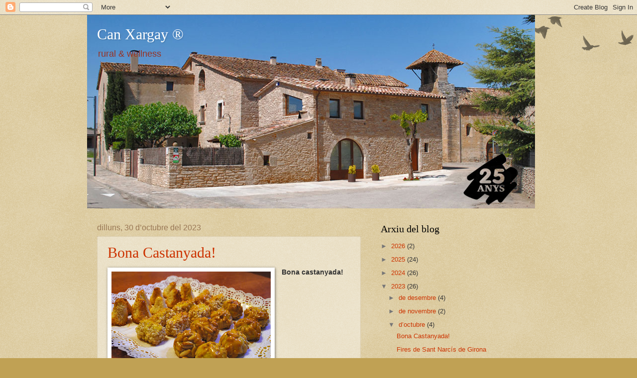

--- FILE ---
content_type: text/html; charset=UTF-8
request_url: https://canxargay.blogspot.com/b/stats?style=WHITE_TRANSPARENT&timeRange=ALL_TIME&token=APq4FmB8c1jflu21PMDlV56t7uIc3IXFvp36jIDMU_tTWxmyXIgeRgHpag_1FSNXqv-bFZdowNrYQiOcNznEn9WFAor2h7T-Dw
body_size: -46
content:
{"total":45887,"sparklineOptions":{"backgroundColor":{"fillOpacity":0.1,"fill":"#ffffff"},"series":[{"areaOpacity":0.3,"color":"#fff"}]},"sparklineData":[[0,8],[1,94],[2,11],[3,1],[4,9],[5,24],[6,1],[7,1],[8,6],[9,3],[10,1],[11,1],[12,3],[13,45],[14,24],[15,19],[16,9],[17,8],[18,16],[19,36],[20,15],[21,32],[22,44],[23,39],[24,22],[25,20],[26,17],[27,12],[28,16],[29,3]],"nextTickMs":3600000}

--- FILE ---
content_type: text/html; charset=utf-8
request_url: https://accounts.google.com/o/oauth2/postmessageRelay?parent=https%3A%2F%2Fcanxargay.blogspot.com&jsh=m%3B%2F_%2Fscs%2Fabc-static%2F_%2Fjs%2Fk%3Dgapi.lb.en.2kN9-TZiXrM.O%2Fd%3D1%2Frs%3DAHpOoo_B4hu0FeWRuWHfxnZ3V0WubwN7Qw%2Fm%3D__features__
body_size: 161
content:
<!DOCTYPE html><html><head><title></title><meta http-equiv="content-type" content="text/html; charset=utf-8"><meta http-equiv="X-UA-Compatible" content="IE=edge"><meta name="viewport" content="width=device-width, initial-scale=1, minimum-scale=1, maximum-scale=1, user-scalable=0"><script src='https://ssl.gstatic.com/accounts/o/2580342461-postmessagerelay.js' nonce="dnm3rE8MgPgkRb5cq67yFw"></script></head><body><script type="text/javascript" src="https://apis.google.com/js/rpc:shindig_random.js?onload=init" nonce="dnm3rE8MgPgkRb5cq67yFw"></script></body></html>

--- FILE ---
content_type: text/javascript; charset=UTF-8
request_url: https://canxargay.blogspot.com/2023/10/?action=getFeed&widgetId=Feed1&widgetType=Feed&responseType=js&xssi_token=AOuZoY5B8AISNJ7fEbibfTEUD8U0bwqgjQ%3A1768640225254
body_size: 160
content:
try {
_WidgetManager._HandleControllerResult('Feed1', 'getFeed',{'status': 'ok', 'feed': {'entries': [{'title': 'Gr\xe0cies Sylvia pel seu comentari. Ens encantar\xe0 p...', 'link': 'http://canxargay.blogspot.com/2010/03/novetat-la-sala-wellness.html?showComment\x3d1269689320581#c4623548803119870635', 'publishedDate': '2010-03-27T04:28:40.000-07:00', 'author': 'Can Xargay, La Cabanya'}, {'title': 'Espero venir pr\xf2ximament per provar els tractament...', 'link': 'http://canxargay.blogspot.com/2010/03/novetat-la-sala-wellness.html?showComment\x3d1269689108183#c3793099969096056973', 'publishedDate': '2010-03-27T04:25:08.000-07:00', 'author': 'Sylvia de Sant Cugat'}], 'title': 'Can Xargay \xae'}});
} catch (e) {
  if (typeof log != 'undefined') {
    log('HandleControllerResult failed: ' + e);
  }
}
